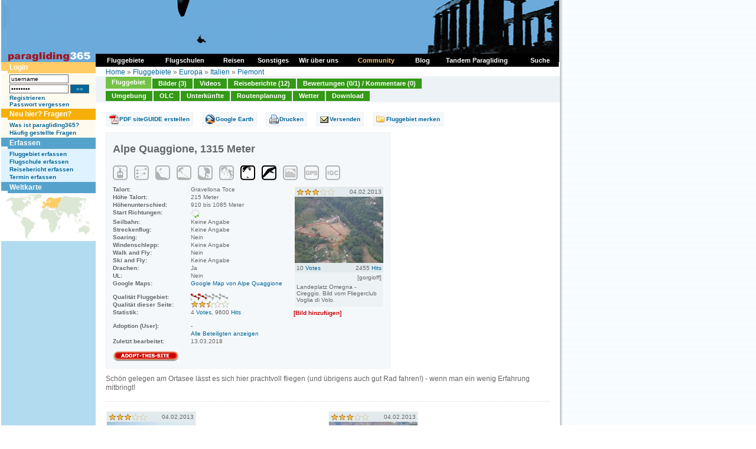

--- FILE ---
content_type: text/html
request_url: https://www.paragliding365.com/index-p-flightarea_details_6045.html
body_size: 12516
content:
<!DOCTYPE HTML PUBLIC "-//W3C//DTD HTML 4.01 Transitional//DE">
<html>
<head>
	<title>Paragliding365 - Fluggebiete - Europa - Italien - Piemont - Alpe Quaggione, 1315 Meter - Gravellona Toce</title>

<meta http-equiv="Content-Type" content="text/html;" charset="utf-8">
	<meta name="keywords" content="paragliding, paragleiten, fliegen, gleiten, gleitschirm, fluggebiet, fluggebiete, flugschulen, flugschule, reisen, reise, abenteuer, freiheit, ultraleicht, berge, alpen, wetter, hotels, ferienwohnungen, unterkünfte, informationen, soaren, Europa, Italien, Piemont, Gravellona Toce, Occhieppo Superiore">

			<meta name="description" content="Your online siteGUIDE - worldwide. Paragliding Portal mit Fluggebieten und Flugschulen, Hotels und Ferienwohnungen, Reisen und Länderinformationen, Terminen und Wetter. Auf paragliding365.com findest du alle Informationen zu deinem Traum Fluggebiet. Europa Italien Piemont Gravellona Toce Occhieppo Superiore">
	
	<meta name="classification" content="Tourism">
	<meta name="distribution" content="Global">
	<meta name="rating" content="General">
	<meta name="author" content="paragliding365">
	<meta name="language" content="de">
	<meta name="Content-Language" content="de">
	<meta name="audience" content="all">
	<meta name="robots" content="INDEX,FOLLOW">
	<meta name="revisit-after" content="1 days">
	<link rel="shortcut icon" href="favicon.ico">
	<link rel="alternate" type="application/rss+xml" title="Paragliding 365: Fluggebiete als RSS Feed" href="paragliding365.xml" />
	<script language="javascript" src="js/standard.js" type="text/javascript"></script>
	<script language="javascript" src="js/milonic.js" type="text/javascript"></script>
	<script language="javascript" src="js/tabs.js" type="text/javascript"></script>
	<link type="text/css" rel="stylesheet" href="css/format.css">
	<link type="text/css" rel="stylesheet" href="css/tabs.css">

		<script language=JavaScript src="js/mmenu.js" type=text/javascript></script>

	
	<!-- Begin Cookie Consent plugin by Silktide - http://silktide.com/cookieconsent -->
	<script type="text/javascript">
	window.cookieconsent_options = {"message":"Diese Website verwendet Cookies von Google, um ihre Dienste bereitzustellen, Anzeigen zu personalisieren und Zugriffe zu analysieren. Informationen dar&uuml;ber, wie Sie die Website verwenden, werden an Google weitergegeben. Durch die Nutzung dieser Website erkl&auml;ren Sie sich damit einverstanden, dass sie Cookies verwendet.","dismiss":"Ok","learnMore":"Mehr Infos","link":"http://www.paragliding365.com/index-p-datenschutz.html","theme":"dark-bottom"};
	</script>

	<script type="text/javascript" src="//s3.amazonaws.com/cc.silktide.com/cookieconsent.latest.min.js"></script>
	<!-- End Cookie Consent plugin -->
	
<!-- TradeDoubler site verification 3215839 -->
</head>
<body>

<a name="top"></a>

<table summary="" cellspacing="0" cellpadding="0" border="0">

<tr>
<td valign="top">


<table summary="" cellspacing="0" cellpadding="0" width="945" border="0">
<tr>

	<td style="background: url(images/shadow_white_left.gif) repeat-y; border-right:1px solid #FFFFFF; padding-right:1px;"></td>

	<td class="bg_c_top_col">


<table summary="" cellspacing="0" cellpadding="0" width="945" border="0">
<tbody>
<tr>
	<td colspan="2" valign="top" width="945"><a href="https://www.paragliding365.com" title="Paragliding 365 Home"><img alt="Paragliding 365, das ist Paragliding, Drachen fliegen, H&auml;ngegleiten das ganze Jahr - Welt weit. " width="945" height="105" src="https://www.paragliding365.com/images/theme/th_17_1.jpg" border="0"></a></td>
</tr>








<tr>
	<td valign="top" width="160" class="sidebar_left" rowspan="2" style="border-right:0px solid #FFFFFF;">
											<div class="box"><div class="box_header_user">Login</div>
<div class="box_content_user">
		
			<form style="padding:0px; margin:0px" name="form_login" method="POST" action="/index.php?&amp;p=flightarea_details_6045&amp;login=1">
			<table cellpadding="0" cellspacing="0" border="0" summary="">
			 	<tr>
			 	<td valign="middle" style="padding-bottom:2px;"><input class="txt10" style="width:100px;" type="text" name="username" id="username" value="username"
			 		onfocus="if(this.value &amp;&amp; this.value == 'username') { this.value = ''; this.form.password.value = ''; } else { this.select(); }"></td>
			 	<td style="padding-bottom:2px;">&nbsp;</td>
			 	</tr>
		 		<tr>
		 		<td valign="middle" style="padding-bottom:2px;"><input class="txt10" style="width:100px;" type="password" name="password" id="password" value="password"
		 			onfocus="if(this.value &amp;&amp; this.value == 'password') { this.value = ''; this.form.username.value = ''; } else { this.select(); }"></td>
		 		<td valign="middle" style="padding-bottom:2px;">&nbsp;<input type="submit" class="button_txt10" value=" &#187;&#187; ">
		 			</td>
		 		</tr>

			
			<tr>
				<td colspan="2"><a class="txt10" href="index-p-user_register.html" style="font-weight:bold">Registrieren</a><br>
				<a class="txt10" href="index-p-user_forgot_pass.html" style="font-weight:bold">Passwort vergessen</a></td>
			</tr>
			</table>
			</form>

		
</div>
</div>
															<div class="box"><div class="box_header_user" style="background-color:#F5AF08;">Neu hier? Fragen?</div>
<div class="box_content_user" >

	<a class="txt10" href="index-p-info_newbies.html" style="font-weight:bold">Was ist paragliding365?</a><br>
	<a class="txt10" href="index-p-info_faqs.html" style="font-weight:bold">Häufig gestellte Fragen</a>
</div>
</div>
															<div class="box"><div class="box_header">Erfassen</div>
<div class="box_content">
			<a title="Paragliding Fluggebiet erfassen" style="font-weight:bold;" href="index-p-form_flightarea_info1_17_166.html">Fluggebiet erfassen</a><br>
			
			<a title="Paragliding Flugschule erfassen" style="font-weight:bold;" href="index-p-form_flightschool1_17_166.html">Flugschule erfassen</a><br>
			<a title="Paragliding Reise Bericht erfassen" style="font-weight:bold;" href="index-p-form_travel1_17_166.html">Reisebericht erfassen</a><br>
						
			<a title="Paragliding Termine erfassen" style="font-weight:bold;" href="index-p-schedule_form.html">Termin erfassen</a>
</div></div>
															<div class="box"><div class="box_header">Weltkarte</div>
<div class="box_content" style="padding:0px;">

	<table summary="" width="100%" border="0" cellspacing="0" cellpadding="0">
	<tr>
		<td width="160" colspan="2"><img alt="Paragliding Fluggebiete  weltweit" id="worldimage" name="worldimage" src="images/maps/world_s1.gif" usemap="#world_s_map" border="0">
			<map name="world_s_map">
			<!-- North America -->
			<area alt="Paragliding Fluggebiete  Nord Amerika" shape="poly" coords="33,41,40,35,41,24,68,5,68,0,42,0,41,4,30,4,28,7,15,5,6,12,8,15,14,13,17,13,17,19,15,25,19,30,21,34,22,36,25,38" 
			href="index-p-flightarea3_0_0.html" onMouseOver="worldimage.src='images/maps/world_s3.gif'" onMouseOut="worldimage.src='images/maps/world_s1.gif'" onFocus="this.blur()">
			<!-- South America -->
			<area alt="Paragliding Fluggebiete  S&uuml;d Amerika" shape="poly" coords="36,39,34,45,32,48,33,50,34,52,37,55,39,57,39,63,39,67,40,70,40,72,42,76,44,79,45,78,45,77,45,75,44,72,55,57,57,50,49,45,48,43,43,40" 
			href="index-p-flightarea4_0_0.html" onMouseOver="worldimage.src='images/maps/world_s4.gif'" onMouseOut="worldimage.src='images/maps/world_s1.gif'" onFocus="this.blur()">
			<!-- Africa -->
			<area alt="Paragliding Fluggebiete  Afrika" shape="poly" coords="73,26,69,28,66,31,65,39,69,43,77,43,79,44,79,47,80,50,80,54,81,58,83,63,83,65,87,65,92,61,98,61,100,53,95,51,95,48,101,40,99,38,97,40,94,35,91,31,90,28,86,28,84,28,82,28,79,25,75,25" 
			href="index-p-flightarea2_0_0.html" onMouseOver="worldimage.src='images/maps/world_s2.gif'" onMouseOut="worldimage.src='images/maps/world_s1.gif'" onFocus="this.blur()">
			<!-- Europe -->
			<area alt="Paragliding Fluggebiete  Europa" shape="poly" coords="91,25,84,25,81,25,75,23,71,25,69,23,69,15,82,6,91,8,94,8" 
			href="index-p-flightarea1_0_0.html" onMouseOver="worldimage.src='images/maps/world_s1.gif'" onMouseOut="worldimage.src='images/maps/world_s1.gif'" onFocus="this.blur()">
			<!-- Asia and Middleeast-->
			<area alt="Paragliding Fluggebiete  Asien und Mittlerer Osten" shape="poly" coords="95,7,91,25,91,29,97,38,104,34,107,32,111,36,111,40,114,42,115,37,119,34,122,38,124,46,126,49,128,51,131,51,145,51,145,47,135,45,135,38,142,27,145,11,141,7,115,5,109,3,103,2" 
			href="index-p-flightarea5_0_0.html" onMouseOver="worldimage.src='images/maps/world_s5.gif'" onMouseOut="worldimage.src='images/maps/world_s1.gif'" onFocus="this.blur()">
			<!-- Australasia -->
			<area alt="Paragliding Fluggebiete  Australasia" shape="poly" coords="146,47,146,51,144,53,140,53,130,59,130,66,137,64,140,65,141,69,143,68,150,63,150,60,148,53,149,51,148,48" 
			href="index-p-flightarea6_0_0.html" onMouseOver="worldimage.src='images/maps/world_s6.gif'" onMouseOut="worldimage.src='images/maps/world_s1.gif'" onFocus="this.blur()">
			<!-- Asia -->
			<!-- Middle East -->
			</map>
		</td>
	</tr>
	
	</table>
</div></div>
															</td>

	<td valign="top" width="785" class="bg_c_top_col" colspan="2" style="border-left:0px solid #55A3CC;">
		<table summary="" cellpadding="0" cellspacing="0" border="0" width="100%">
			<tr>
			<td class="locator" style="padding: 10px 17px 0px 17px; height:18px;">
				<table cellpadding="0" cellspacing="0" border="0" style="width:100%">
				<tr>
				<td align="left">
					<a title="" href="https://www.paragliding365.com">Home</a> &#187; <a title="Paragliding Fluggebiet " href="index-p-flightarea0_0_0.html">Fluggebiete</a> &#187; <a title="Paragliding Fluggebiet Europa" href="index-p-flightarea1_0_0.html">Europa</a> &#187; <a title="Paragliding Fluggebiet Europa Italien" href="index-p-flightarea1_17_0.html">Italien</a> &#187; <a title="Paragliding Fluggebiet Europa Italien Piemont" href="index-p-flightarea1_17_166.html">Piemont</a>

				</tr>
				</table>
			</td>
			</tr>
											<tr>
				<td><div id="folders">
	<ul>
		<li><a class="fld_fa_on" title="Paragliding Fluggebiet Europa Italien Piemont,Alpe Quaggione" href="index-p-flightarea_details_6045.html" onFocus="this.blur();">Fluggebiet</a></li>
		<li><a class="fld_fa_off" title="Paragliding Fluggebiet Europa Italien Piemont,Alpe Quaggione, Bilder" href="index-p-image_overview_0_flightarea_6045.html" onFocus="this.blur();">Bilder (3)</a></li>
		<li><a class="fld_fa_off" title="Paragliding Fluggebiet Europa Italien Piemont,Alpe Quaggione, Video" href="index-p-flightarea_video_6045.html" onFocus="this.blur();">Videos</a></li>
			<li><a class="fld_fa_off" title="Paragliding Fluggebiet Europa Italien Piemont,Alpe Quaggione, Reiseberichte" href="index-p-fa_6045_travel1_17_0.html" onFocus="this.blur();">Reiseberichte (12)</a></li>
	



		<li><a class="fld_fa_off" title="Paragliding Fluggebiet Europa Italien Piemont,Alpe Quaggione, Bewertungen" href="index-p-flightarea_votes_overview_6045.html" onFocus="this.blur();">Bewertungen (0/1) / Kommentare (0)</a></li>
	</ul>
	<div class="clear"></div>
	<ul style="padding-top:1px;">
		<li><a class="fld_fa_off" title="Paragliding Fluggebiet Europa Italien Piemont,Alpe Quaggione,Umgebung" href="index-p-flightarea_nearby_all_6045.html" onFocus="this.blur();">Umgebung</a></li>
		<li><a class="fld_fa_off" title="Paragliding Fluggebiet Europa Italien Piemont,Alpe Quaggione, OLC" href="index-p-flightarea_olc_6045.html" onFocus="this.blur();">OLC</a></li>


		<li><a class="fld_fa_off" title="Paragliding Fluggebiet Europa Italien Piemont,Alpe Quaggione,Unterkünfte" href="index-p-flightarea_lodging_6045.html" onFocus="this.blur();">Unterkünfte</a></li>
		<li><a class="fld_fa_off" title="Paragliding Fluggebiet Europa Italien Piemont,Alpe Quaggione, Routenplanung" href="index-p-flightarea_route_6045.html" onFocus="this.blur();">Routenplanung</a></li>
		<li><a class="fld_fa_off" title="Paragliding Fluggebiet Europa Italien Piemont,Alpe Quaggione, Wetter" href="index-p-flightarea_weather_6045.html" onFocus="this.blur();">Wetter</a></li>

		<li><a class="fld_fa_off" title="Paragliding Fluggebiet Europa Italien Piemont,Alpe Quaggione, Download" href="index-p-flightarea_download_6045.html" onFocus="this.blur();">Download</a></li>
	</ul>
	<div class="clear"></div>
</div>
</td>
				</tr>
									</table>
	</td>

</tr>
<tr>
	<td valign="top" width="785" class="content" style="border-left:0px solid #55A3CC;">
												<div class="box">

<div id="overDiv" style="position:absolute; visibility:hidden;z-index:1;"></div>
<script type="text/javascript" src="js/overlibmws/overlibmws.js"></script>

<div id="fa">
	<div class="buttons">
	<ul>
			<li><a class="fa_button_guide" title="Paragliding Fluggebiet Europa Italien Piemont,Alpe Quaggione pdf siteguide" href="index-p-siteguide_download.html?long=8.38175&lat=45.9137">PDF siteGUIDE erstellen</a></li>
				<li><a class="fa_button_googleearth" title="Paragliding Fluggebiet Europa Italien Piemont,Alpe Quaggione google earth download" href="index-p-flightarea_download_6045.html">Google Earth</a></li>
			<li><a class="fa_button_print" title="Paragliding Fluggebiet Europa Italien Piemont,Alpe Quaggione drucken" href="index-p-flightarea_print_6045.html" target="_blank">Drucken</a></li>
		<li><a class="fa_button_send" title="Paragliding Fluggebiet Europa Italien Piemont,Alpe Quaggione versenden" href="index-p-flightarea_send_6045.html">Versenden</a></li>
			<li><a class="fa_button_remember" title="Paragliding Fluggebiet Europa Italien Piemont,Alpe Quaggione merken" href="index-p-action_remember_flightarea_6045_flightarea_details_6045.html">Fluggebiet merken</a></li>
		</ul>
	<div class="clear"></div>
	</div>


	
	<div class="item">
				
		

		<div class="factbox">
			<div class="factbox_inner">

			<h1>Alpe Quaggione, 1315 Meter</h1>
			<img title="Seilbahn: Keine Angabe" alt="Seilbahn: Keine Angabe" src="images/icon_fa_seilbahn_grau.gif" height="26" width="25" class="icon">     			<img title="Streckenflug: Keine Angabe" alt="Streckenflug: Keine Angabe" src="images/icon_fa_streckenflug_grau.gif" height="26" width="25" class="icon"> 			        <img title="Soaring: Nein" alt="Soaring: Nein" src="images/icon_fa_soaring_grau.gif" height="26" width="25" class="icon">                  			<img title="Windenschlepp: Keine Angabe" alt="Windenschlepp: Keine Angabe" src="images/icon_fa_windenschlepp_grau.gif" height="26" width="25" class="icon">			   <img title="Walk and Fly: Nein" alt="Walk and Fly: Nein" src="images/icon_fa_walkandfly_grau.gif" height="26" width="25" class="icon">     			<img title="Ski and Fly: Keine Angabe" alt="Ski and Fly: Keine Angabe" src="images/icon_fa_skiandfly_grau.gif" height="26" width="25" class="icon">    			     <img title="Paraglider: Ja" alt="Paraglider: Ja" src="images/icon_fa_paraglider_schwarz.gif" height="26" width="25" class="icon">         			         <img title="Drachen: Ja" alt="Drachen: Ja" src="images/icon_fa_glider_schwarz.gif" height="26" width="25" class="icon">         			    <img title="Webcam: Nein" alt="Webcam: Nein" src="images/icon_fa_webcam_grau.gif" height="26" width="25" class="icon">			<img title="Keine GPS Daten vorhanden" alt="Keine GPS Daten vorhanden" src="images/icon_fa_gps_grau.gif" height="26" width="25" class="icon">      			<img title="Keine IGC Daten vorhanden" alt="Keine IGC Daten vorhanden" src="images/icon_fa_igc_grau.gif" height="26" width="25" class="icon">      
			<div class="facts">
				<div class="col1">Talort:</div>
				<div class="col2">Gravellona Toce</div>
				<div class="clear"></div>

				<div class="col1">Höhe Talort:</div>
				<div class="col2">215 Meter</div>
				<div class="clear"></div>

				<div class="col1">H&ouml;henunterschied:</div>
				<div class="col2">
										 						 		910
					 						 
					 					 	bis
						 						 							 		1085
						 							 					 					 Meter
				</div>
				<div class="clear"></div>

				<div class="col1">Start Richtungen:</div>
				<div class="col2"><img src="images/start/x_x_x_se_s_x_x_x.gif"></div>
				<div class="clear"></div>

				<div class="col1">Seilbahn:</div>
				<div class="col2">Keine Angabe</div>
				<div class="clear"></div>

				<div class="col1">Streckenflug:</div>
				<div class="col2">Keine Angabe</div>
				<div class="clear"></div>

				<div class="col1">Soaring:</div>
				<div class="col2">Nein</div>
				<div class="clear"></div>

				<div class="col1">Windenschlepp:</div>
				<div class="col2">Keine Angabe</div>
				<div class="clear"></div>

				<div class="col1">Walk and Fly:</div>
				<div class="col2">Nein</div>
				<div class="clear"></div>

				<div class="col1">Ski and Fly:</div>
				<div class="col2">Keine Angabe</div>
				<div class="clear"></div>

				<div class="col1">Drachen:</div>
				<div class="col2">Ja</div>
				<div class="clear"></div>

				<div class="col1">UL:</div>
				<div class="col2">Nein</div>
				<div class="clear"></div>

				
				
								<div class="col1">Google Maps:</div>
				<div class="col2"><a target="_blank" href="http://maps.google.com/maps?q=45.9137,8.38175+(%22Fluggebiet Alpe Quaggione%22)&spn=0.081719,0.162100&t=k&hl=en">Google Map von Alpe Quaggione</a></div>
				<div class="clear"></div>
				
				<div class="col1" style="padding-top:10px;">Qualität Fluggebiet:</div>
				<div class="col2" style="padding-top:10px;">
						
							<img src="images/v5.gif">
				</div>
				<div class="clear"></div>

				<div class="col1">Qualität dieser Seite:</div>
				<div class="col2">
						
							<img src="images/q6.gif">
				</div>
				<div class="clear"></div>

				<div class="col1" style="padding-bottom:10px;">Statistik:</div>
				<div class="col2" style="padding-bottom:10px;">4&nbsp;<a class="txt10" href="index-p-info_faq.html#votes">Votes</a>,&nbsp;9600&nbsp;<a class="txt10" href="index-p-info_faq.html#hits">Hits</a></div>
				<div class="clear"></div>

				
				<div class="col1">Adoption (User):</div>
				<div class="col2">-</div>
				<div class="clear"></div>

				<div class="col1">&nbsp;</div>
				<div class="col2"><a href="index-p-flightarea_maintainers_6045.html">Alle Beteiligten anzeigen</a></div>
				<div class="clear"></div>
				
				<div class="col1" style="padding-bottom:10px;">Zuletzt bearbeitet:</div>
				<div class="col2" style="padding-bottom:10px;">13.03.2018</div>
				<div class="clear"></div>

				<div class="col1"><a class="interact" title="Paragliding Fluggebiet Europa Italien Piemont,Alpe Quaggione adoptieren" href="index-p-flightarea_adoptinfo_6045.html"><img src="images/but_adoptthissite.png" alt="Paragliding Fluggebiet Europa Italien Piemont,Alpe Quaggione adoptieren" border="0"></a></div>
				<div class="col2">
									</div>
				<div class="clear"></div>
			</div>

			<div class="factsimage">
				
								<div class="s_image">
<table summary="" width="150" border="0" cellspacing="0" cellpadding="0">
<tr><td valign="top" class="img_vote" align="left" width="75">
	
		<img src="images/q7.gif">
</td><td valign="top" class="img_vote" align="right" width="75">
	04.02.2013
</td></tr>



		   		 	<tr><td colspan="2" valign="top"><a title="Paragliding Fluggebiet Europa &#187; Italien &#187; Piemont,Alpe Quaggione Bild" href="index-p-image_details_21069_flightarea_6045.html"><img class="border_image" src="https://www.paragliding365.com/images/free/flightarea_6045_21069_s.jpg" width="150" alt="Paragliding Fluggebiet Europa &#187; Italien &#187; Piemont,Alpe Quaggione,Landeplatz Omegna - Cireggio. Bild vom Fliegerclub Voglia di Volo." border="0"></a></td></tr>

<tr><td valign="top" class="img_vote" align="left" width="75">
	<span class="txt10">10 <a class="txt10" href="index-p-info_faq.html#votes">Votes</a></span>
</td><td valign="top" class="img_vote" align="right" width="75">
	<span class="txt10">2455 <a class="txt10" href="index-p-info_faq.html#hits">Hits</a></span>
	
</td></tr>
		<tr><td colspan="2" valign="top" class="img_author" align="right"><span class="txt10">[gorgioff]</span></td></tr><tr><td colspan="2" valign="top" class="img_desc">Landeplatz Omegna - Cireggio. Bild vom Fliegerclub Voglia di Volo.</td></tr>
<tr><td colspan="2" valign="top" class="img_author" align="left"><a class="txt10" title="Paragliding Fluggebiet ," href="index-p-flightarea_details_.html" style="font-weight: bold"></a></td></tr>



</table>
</div>								<a class="interact" title="Paragliding Fluggebiet Europa Italien Piemont,Alpe Quaggione Bild hinzuf&uuml;gen" href="index-p-form_image_0_flightarea_6045.html">[Bild hinzuf&uuml;gen]</a>
			</div>
			<div class="clear"></div>

			</div>
		</div>
		Schön gelegen am Ortasee lässt es sich hier prachtvoll fliegen (und übrigens auch gut Rad fahren!) - wenn man ein wenig Erfahrung mitbringt!

			</div>


		<div class="dotted_line"></div>
	
	
	<div class="item">
		<table summary="" border="0" cellspacing="0" cellpadding="0" width="100%" style="margin-top:10px; margin-bottom:0px;">

		
																				<tr>					<td valign="top" align="right" width="150">
					<div class="s_image">
<table summary="" width="150" border="0" cellspacing="0" cellpadding="0">
<tr><td valign="top" class="img_vote" align="left" width="75">
	
		<img src="images/q7.gif">
</td><td valign="top" class="img_vote" align="right" width="75">
	04.02.2013
</td></tr>



		   		 	<tr><td colspan="2" valign="top"><a title="Paragliding Fluggebiet Europa &#187; Italien &#187; Piemont,Alpe Quaggione Bild" href="index-p-image_details_21070_flightarea_6045.html"><img class="border_image" src="https://www.paragliding365.com/images/free/flightarea_6045_21070_s.jpg" width="150" alt="Paragliding Fluggebiet Europa &#187; Italien &#187; Piemont,Alpe Quaggione,Startplatz Quaggione. Bild vom Fliegerclub Voglia di Volo." border="0"></a></td></tr>

<tr><td valign="top" class="img_vote" align="left" width="75">
	<span class="txt10">8 <a class="txt10" href="index-p-info_faq.html#votes">Votes</a></span>
</td><td valign="top" class="img_vote" align="right" width="75">
	<span class="txt10">1823 <a class="txt10" href="index-p-info_faq.html#hits">Hits</a></span>
	
</td></tr>
		<tr><td colspan="2" valign="top" class="img_author" align="right"><span class="txt10">[gorgioff]</span></td></tr><tr><td colspan="2" valign="top" class="img_desc">Startplatz Quaggione. Bild vom Fliegerclub Voglia di Volo.</td></tr>
<tr><td colspan="2" valign="top" class="img_author" align="left"><a class="txt10" title="Paragliding Fluggebiet ," href="index-p-flightarea_details_.html" style="font-weight: bold"></a></td></tr>



</table>
</div>					<a class="interact" title="Paragliding Fluggebiet Europa Italien Piemont,Alpe Quaggione Bild hinzuf&uuml;gen" href="index-p-form_image_0_flightarea_6045.html">[Bild hinzuf&uuml;gen]</a>
					</td>
					<td><img src="images/leer.gif" width="20" height="1"></td>									
					
																										<td valign="top" align="right" width="150">
					<div class="s_image">
<table summary="" width="150" border="0" cellspacing="0" cellpadding="0">
<tr><td valign="top" class="img_vote" align="left" width="75">
	
		<img src="images/q7.gif">
</td><td valign="top" class="img_vote" align="right" width="75">
	04.02.2013
</td></tr>



		   		 	<tr><td colspan="2" valign="top"><a title="Paragliding Fluggebiet Europa &#187; Italien &#187; Piemont,Alpe Quaggione Bild" href="index-p-image_details_21068_flightarea_6045.html"><img class="border_image" src="https://www.paragliding365.com/images/free/flightarea_6045_21068_s.jpg" width="150" alt="Paragliding Fluggebiet Europa &#187; Italien &#187; Piemont,Alpe Quaggione,Landeplatz Gravellona Toce - Campone. Bild vom Fliegerclub Voglia di Volo, der hier auch seinen Sitz und Treffpunkt hat." border="0"></a></td></tr>

<tr><td valign="top" class="img_vote" align="left" width="75">
	<span class="txt10">15 <a class="txt10" href="index-p-info_faq.html#votes">Votes</a></span>
</td><td valign="top" class="img_vote" align="right" width="75">
	<span class="txt10">2119 <a class="txt10" href="index-p-info_faq.html#hits">Hits</a></span>
	
</td></tr>
		<tr><td colspan="2" valign="top" class="img_author" align="right"><span class="txt10">[gorgioff]</span></td></tr><tr><td colspan="2" valign="top" class="img_desc">Landeplatz Gravellona Toce - Campone. Bild vom Fliegerclub Voglia di Volo, der hier auch seinen Sitz und Treffpunkt hat.</td></tr>
<tr><td colspan="2" valign="top" class="img_author" align="left"><a class="txt10" title="Paragliding Fluggebiet ," href="index-p-flightarea_details_.html" style="font-weight: bold"></a></td></tr>



</table>
</div>					<a class="interact" title="Paragliding Fluggebiet Europa Italien Piemont,Alpe Quaggione Bild hinzuf&uuml;gen" href="index-p-form_image_0_flightarea_6045.html">[Bild hinzuf&uuml;gen]</a>
					</td>
					<td><img src="images/leer.gif" width="20" height="1"></td>									
					
									</table>


			</div>

	<div class="dotted_line"></div>

	
	<div class="item">
		<script type="text/javascript"><!--
								google_ad_client = "pub-2158570947185789";
								/* Fa Leaderboard 1 728x90 */
								google_ad_slot = "4019828398";
								google_ad_width = 728;
								google_ad_height = 90;
								//-->
								</script>
								<script type="text/javascript"
								src="http://pagead2.googlesyndication.com/pagead/show_ads.js">
								</script>
	</div>

	
	<h2 class="sh_fa_diff" style="margin:10px 0px 0px 0px;">Bewertung der Fluggebiets- und der Seitenqualität</h2>
	<div class="item_1_outer">
	<div class="item_1_inner">
		<table summary="" border="0" cellspacing="0" cellpadding="0" width="100%">
		<tr>
		<td valign="top" style="padding-right:0px; width:50%;">
			<div class="txt10" style="float:left; padding-bottom:10px;">
				<b>Qualit&auml;t des Fluggebiets</b>
			</div>
			<div class="txt10" style="float:right; padding-right:15px; text-align:right;">
				
					<img src="images/v5.gif">
			</div>
			<div class="clear"></div>
		</td>
		<td valign="top" style=" width:50%;">
			<div class="txt10" style="float:left; padding-bottom:10px;">
				<b>Qualit&auml;t dieser Seite</b>
			</div>
			<div class="txt10" style="float:right; padding-right:15px; text-align:right;">
				
					<img src="images/q6.gif">
			</div>
		</td>
		</tr>
		<tr>
		<td valign="top" align="left" class="txt10" style="padding-right:15px;">
						<form style="padding:0px; margin:0px;" action="index-p-flightarea_votes_overview_6045.html" method="post" name="form_flightarea_quickvote" id="form_flightarea_quickvote">
				<input type="hidden" name="flightarea_quick_vote" value="1">
				<input type="hidden" name="flightarea_id" value="6045">
				<select class="txt10" style="width:120px; border-width:1px; border-style:solid;" name="stars">
				<option value="0">Deine Bewertung</option>
				<option value="5">exzellent</option>
				<option value="4">sehr gut</option>
				<option value="3">gut</option>
				<option value="2">geht so</option>
				<option value="1">naja</option>
				</select><input class="button_txt10" name="submit" value=" �� " type="submit" />
			</form>
					</td>
		<td valign="top" align="left" class="txt10">
						<form style="padding:0px; margin:0px;" action="index-p-flightarea_details_6045.html" method="post" name="form_flightarea_quickcomment" id="form_flightarea_quickcomment">
				<input type="hidden" name="flightarea_quick_comment" value="1">
				<input type="hidden" name="flightarea_id" value="6045">
				<select class="txt10" style="width:120px; border-width:1px; border-style:solid;" name="stars">
				<option value="-1">Deine Bewertung</option>
				<option value="5">5 Sterne</option>
				<option value="4">4 Sterne</option>
				<option value="3">3 Sterne</option>
				<option value="2">2 Sterne</option>
				<option value="1">1 Stern</option>
				<option value="0">Kein Stern</option>
				</select><input class="button_txt10" name="submit" value=" �� " type="submit" />
			</form>
					</td>
		</tr>
		<tr>
		<td valign="top" align="left" class="txt10" width="50%" style="padding-right:15px;">
			<a class="txt10" style="font-weight:bold;" title="Paragliding Fluggebiet Europa Italien Piemont,Alpe Quaggione bewerten" href="index-p-flightarea_vote_6045.html">Ausf&uuml;hrliche Bewertung</a>
		</td>
		<td valign="top" align="left" class="txt10" width="50%">
			<a class="txt10" style="font-weight:bold;" title="Paragliding Fluggebiet Europa Italien Piemont,Alpe Quaggione bewerten" href="index-p-form_flightarea_6045_comment_0.html">Ausf&uuml;hrlicher Kommentar</a>
		</td>
		</tr>
		</table>



		<table summary="" border="0" cellspacing="0" cellpadding="0" width="100%">
		<tr>
		<td valign="top" align="left" class="txt10" style="padding-right:15px; width:50%;">
					</td>
		<td valign="top" align="left" class="txt10" style="width:50%;">
					</td>
		</tr>
		</table>
	</div>
	</div>

	
		<div class="item">
		<h2 class="sh_fa_flight">Flug</h2>
		Strecke - oder Abgleiter nach Omegna bzw. Gravellona Toce.
			</div>
	
	
	
	
	<div class="item">
		<script type="text/javascript"><!--
								google_ad_client = "pub-2158570947185789";
								/* Fa Leaderboard 2 728x90 */
								google_ad_slot = "6513132757";
								google_ad_width = 728;
								google_ad_height = 90;
								//-->
								</script>
								<script type="text/javascript"
								src="http://pagead2.googlesyndication.com/pagead/show_ads.js">
								</script>
	</div>

	
	
	
	

	
	

	
		<div class="item">
		<h2 class="sh_fa_knowhow">Wissenswertes</h2>
		
				<div class="itemcol1">Fliegertreff:</div>
		<div class="itemcol2">Treffpunkt ist der Sitz des Fliegerclubs <a href="http://www.vogliadivolo.it">Voglia di Volo</a> beim Landeplatz Campone nördlich Gravellona Toce. Der Club bietet einen Shuttle-Service zur Alp Quaggione an.</div>
		<div class="clear"></div>
		
		
		
		
			</div>
	
	
	<div class="item">
		
			</div>

	
	<div class="item">
	<table border="0" cellpadding="0" cellspacing="0" width="100%">
	<tr>
	<td class="tdcol50_1">
		
		<div class="item">
			<h2 class="sh">Startpl&auml;tze</h2>
						<div class="start">
				<div class="cleartop"></div>

				<div class="col1">Startplatz:</div>
				<div class="col2">Alpe Quaggione</div>
				<div class="clear"></div>

								<div class="col1">GPS-Koordinaten:</div>
				<div class="col2"><a target="_blank" href="http://maps.google.com/maps?q=+(%22Startplatz Alpe Quaggione%22)&spn=0.081719,0.162100&t=k&hl=en">45° 54' 49'' N,08° 22' 54'' O</a></div>
				<div class="clear"></div>
				
				<div class="col1">Startrichtung:</div>
				<div class="col2"><img src="images/start/x_x_x_se_s_x_x_x.gif">
																				SO 					S 																			</div>
				<div class="clear"></div>

				<div class="col1">Schwierigkeit:</div>
				<div class="col2">
					mittel
									</div>
				<div class="clear"></div>

				<div class="col1">H&ouml;he &uuml;ber NN:</div>
				<div class="col2">1300</div>
				<div class="clear"></div>

				<div class="col12">
					160 Höhenmeter und eine Viertelstunde Fussmarsch von der Alpe Quaggione entfernt.<br />
Google Koordinaten zur direkten Eingabe: <br />
N45° 54.825 E8° 22.905
				</div>

				
				<div class="col12">
														</div>

				<div class="dotted_line"></div>
			</div>
								</div>
	</td>
	<td class="tdcol50_2">
		
		<div class="item">
			<h2 class="sh">Landepl&auml;tze</h2>
						<div class="zone">
				<div class="cleartop"></div>

				<div class="col1">Landeplatz:</div>
				<div class="col2">Omegna - Cireggio</div>
				<div class="clear"></div>

								<div class="col1">GPS-Koordinaten:</div>
				<div class="col2"><a target="_blank" href="http://maps.google.com/maps?q=+(%22Landeplatz Omegna - Cireggio%22)&spn=0.081719,0.162100&t=k&hl=en">45° 52' 41'' N,08° 23' 37'' O</a></div>
				<div class="clear"></div>
				
				<div class="col1">Schwierigkeit:</div>
				<div class="col2">
						mittel
										</div>
				<div class="clear"></div>

				<div class="col1">H&ouml;he &uuml;ber NN:</div>
				<div class="col2">390</div>
				<div class="clear"></div>

				<div class="col12">
						Eher kleiner Landeplatz.
				</div>

				
				<div class="col12">
																</div>

				<div class="dotted_line"></div>
						<div class="zone">
				<div class="cleartop"></div>

				<div class="col1">Landeplatz:</div>
				<div class="col2">Gravellona T. - Campone</div>
				<div class="clear"></div>

								<div class="col1">GPS-Koordinaten:</div>
				<div class="col2"><a target="_blank" href="http://maps.google.com/maps?q=+(%22Landeplatz Gravellona T. - Campone%22)&spn=0.081719,0.162100&t=k&hl=en">45° 56' 33'' N,08° 25' 27'' O</a></div>
				<div class="clear"></div>
				
				<div class="col1">Schwierigkeit:</div>
				<div class="col2">
						leicht
										</div>
				<div class="clear"></div>

				<div class="col1">H&ouml;he &uuml;ber NN:</div>
				<div class="col2">215</div>
				<div class="clear"></div>

				<div class="col12">
						
				</div>

				
				<div class="col12">
																</div>

				<div class="dotted_line"></div>
									</div>
		</div>
	</td>
	</tr>
	</table>
	</div>
	<div class="clear"></div>

	
	<h2 class="sh_fa_diff" style="margin:10px 0px 0px 0px;">Download: Google Earth Dateien für Fluggebiet und Flugdaten (IGC, OLC)</h2>
	<div class="item_1_outer">
	<div class="item_1_inner">
		<div class="txt10">
			<b>Download: Google Earth Dateien (KML-Format), Flugdaten (IGC Format)</b>
		</div>
		<div class="txt10">
			<a title="Paragliding Fluggebiet Europa Italien Piemont,Alpe Quaggione, OLC" href="index-p-flightarea_download_6045.html" style="padding-right:200px;">Fluggebiet als KML-Datei</a>
			<a title="Paragliding Fluggebiet Europa Italien Piemont,Alpe Quaggione, OLC" href="index-p-flightarea_download_6045.html">Fluggebiet und Umgebung als KML-Datei</a>
		</div>

		<div style="padding-top:5px;">
				<b>Die letzten 3 Flüge</b><br>
					<span class="txt10">Leider keine OLC Daten vorhanden.</span>
								<br /><br /><b>Flugdaten von www.paraglidingforum.com</b><br>
					<span class="txt10">Leider keine OLC Daten von www.paraglidingforum.com vorhanden.</span>
		</div>
	</div>
	</div>

	
		<div class="item">
		<h2 class="sh">Umgebungskarte</h2>
		<table summary="" width="100%" border="0" cellspacing="0" cellpadding="0">
		<tr>
			<td>
				<table summary="" border="0" cellspacing="0" cellpadding="0">
				<tr>
					<td style="vertical-align:bottom; text-align:right;"><a alt="" href="index-p-ext_paraglidingforum_longlat-latitude-46.51-longitude-7.99.html"><img src="images/map_control_t_l.gif" border="0" style="vertical-align:bottom;"></a></td>
					<td style="background:url('images/map_control_bg_t.gif') bottom repeat-x; vertical-align:bottom; text-align:center;"><a alt="" href="index-p-ext_paraglidingforum_longlat-latitude-46.51-longitude-8.50.html"><img src="images/map_control_t.gif" border="0" style="vertical-align:bottom;"></a></td>
					<td style="vertical-align:bottom; text-align:left;"><a alt="" href="index-p-ext_paraglidingforum_longlat-latitude-46.51-longitude-9.01.html"><img src="images/map_control_t_r.gif" border="0" style="vertical-align:bottom;"></a></td>
				</tr>
				<tr>
					<td style="background:url('images/map_control_bg_l.gif'); width:12px;"><a alt="" href="index-p-ext_paraglidingforum_longlat-latitude-46.00-longitude-7.99.html"><img src="images/map_control_l.gif" border="0"></a></td>
					<td>
						<img alt="" border="0" src="https://www.paragliding365.com/images/esri/dynamic/x8.50_y46.00_flightarea_6045.png" usemap="#map" style="border:1px solid #FFFFFF; vertical-align:bottom;">
						<script type="text/javascript">
							<!--
							function dyntext(val) {
								document.getElementById("dyntextspan").innerHTML = val;
							}
							//-->
						</script>
					</td>
					<td style="background:url('images/map_control_bg_r.gif'); width:12px;"><a alt="" href="index-p-ext_paraglidingforum_longlat-latitude-46.00-longitude-9.01.html"><img src="images/map_control_r.gif" border="0"></a></td>
				</tr>
				<tr>
					<td style="vertical-align:top; text-align:right;"><a alt="" href="index-p-ext_paraglidingforum_longlat-latitude-45.49-longitude-7.99.html"><img src="images/map_control_b_l.gif" border="0" style="vertical-align:top;"></a></td>
					<td style="background:url('images/map_control_bg_b.gif') top repeat-x; vertical-align:top; text-align:center;"><a alt="" href="index-p-ext_paraglidingforum_longlat-latitude-45.49-longitude-8.50.html"><img src="images/map_control_b.gif" border="0" style="vertical-align:top;"></a></td>
					<td style="vertical-align:top; text-align:left;"><a alt="" href="index-p-ext_paraglidingforum_longlat-latitude-45.49-longitude-9.01.html"><img src="images/map_control_b_r.gif" border="0" style="vertical-align:top;"></a></td>
				</tr>
				</table>					
				<div style="width:620px;"><img  style="vertical-align:middle; margin-right:25px;" alt="" border="0" src="https://www.paragliding365.com/images/map_legend.png"> <img  style="vertical-align:middle; margin:0px 5px 0px 15px;" alt="" border="0" src="https://www.paragliding365.com/images/map_symbol_fa.gif"> Fluggebiet<img  style="vertical-align:middle; margin:0px 5px 0px 15px;" src="https://www.paragliding365.com/images/map_symbol_fs.gif"> Flugschule<img  style="vertical-align:middle; margin:0px 5px 0px 15px;" src="https://www.paragliding365.com/images/map_symbol_you.gif"> Aktuelle Position</div>
		<map name="map"><area alt="" shape="circle" coords="250,252,6" href="index-p-flightarea_details_6039.html" onMouseOver="overlib('&lt;span class=&quot;overlib_html&quot;&gt;[b]Alpe di Quarna[/b]  Landschaftlich reizvolles Gelände, für das der Pilot ein wenig Erfahrung mi...&lt;/span&gt;', CAPTION, '&lt;img src=&quot;images/windsack_small_full.gif&quot; height=&quot;10&quot;&gt;&lt;span class=&quot;overlib_caption&quot;&gt;Omegna - Quarna, 860 Meter&lt;/span&gt;')" onMouseOut="nd()"><area alt="" shape="circle" coords="280,250,6" href="index-p-flightarea_details_6799.html" onMouseOver="overlib('&lt;span class=&quot;overlib_html&quot;&gt;[b]Mottarone Top[/b] 1265 Höhenmeter   Einfaches Fluggebiet mit guter Anbindung für Flüge mit &quot;Se...&lt;/span&gt;', CAPTION, '&lt;img src=&quot;images/windsack_small_full.gif&quot; height=&quot;10&quot;&gt;&lt;span class=&quot;overlib_caption&quot;&gt;Stresa - Mottarone, 1470 Meter&lt;/span&gt;')" onMouseOut="nd()"><area alt="" shape="circle" coords="308,206,6" href="index-p-flightarea_details_6917.html" onMouseOver="overlib('&lt;span class=&quot;overlib_html&quot;&gt;[b]Alpe di Pala[/b] 985 hm  Einfaches Südwind-Fluggebiet hinter der Stadt Verbania am Lago Maggiore...&lt;/span&gt;', CAPTION, '&lt;img src=&quot;images/windsack_small_full.gif&quot; height=&quot;10&quot;&gt;&lt;span class=&quot;overlib_caption&quot;&gt;Unchio - Alpe di Pala, 1190 Meter&lt;/span&gt;')" onMouseOut="nd()"><area alt="" shape="circle" coords="358,243,6" href="index-p-flightarea_details_333.html" onMouseOver="overlib('&lt;span class=&quot;overlib_html&quot;&gt;Auf der einen Seite die Alpen, auf der anderen der Lago Maggiore und die Ebene von Varese begrenzen ...&lt;/span&gt;', CAPTION, '&lt;img src=&quot;images/windsack_small_full.gif&quot; height=&quot;10&quot;&gt;&lt;span class=&quot;overlib_caption&quot;&gt;Laveno-Mombello - Sasso del Ferro - Monte Nudo, 1117 Meter&lt;/span&gt;')" onMouseOut="nd()"><area alt="" shape="circle" coords="202,305,6" href="index-p-flightarea_details_6035.html" onMouseOver="overlib('&lt;span class=&quot;overlib_html&quot;&gt;Schöner und einfacher Startplatz, der sich gerade auch für Anfänger lohnt....&lt;/span&gt;', CAPTION, '&lt;img src=&quot;images/windsack_small_full.gif&quot; height=&quot;10&quot;&gt;&lt;span class=&quot;overlib_caption&quot;&gt;Quarona - Monte Tovo, 1240 Meter&lt;/span&gt;')" onMouseOut="nd()"><area alt="" shape="circle" coords="198,157,6" href="index-p-flightarea_details_6046.html" onMouseOver="overlib('&lt;span class=&quot;overlib_html&quot;&gt;Ein tolles Fluggebiet mit einem fantastischen Ausblick - allein der lohnt schon den Aufstieg....&lt;/span&gt;', CAPTION, '&lt;img src=&quot;images/windsack_small_full.gif&quot; height=&quot;10&quot;&gt;&lt;span class=&quot;overlib_caption&quot;&gt;Domodossola - Alpe Lusentino, 1902 Meter&lt;/span&gt;')" onMouseOut="nd()"><area alt="" shape="circle" coords="132,298,6" href="index-p-flightarea_details_6033.html" onMouseOver="overlib('&lt;span class=&quot;overlib_html&quot;&gt;Der Startplatz befindet sich bei der Ortschaft Alpe di Mera, einem Teil von Scopello. Flüge sind oh...&lt;/span&gt;', CAPTION, '&lt;img src=&quot;images/windsack_small_full.gif&quot; height=&quot;10&quot;&gt;&lt;span class=&quot;overlib_caption&quot;&gt;Scopello - Cima Camparient, 1741 Meter&lt;/span&gt;')" onMouseOut="nd()"><area alt="" shape="circle" coords="160,340,6" href="index-p-flightarea_details_6107.html" onMouseOver="overlib('&lt;span class=&quot;overlib_html&quot;&gt;Vom San Bernardo beträgt der Höhenunterschied 1050 m....&lt;/span&gt;', CAPTION, '&lt;img src=&quot;images/windsack_small_full.gif&quot; height=&quot;10&quot;&gt;&lt;span class=&quot;overlib_caption&quot;&gt;Trivero - San Bernardo, 1408 Meter&lt;/span&gt;')" onMouseOut="nd()"><area alt="" shape="circle" coords="76,214,6" href="index-p-flightarea_details_6044.html" onMouseOver="overlib('&lt;span class=&quot;overlib_html&quot;&gt;Das atemberaubende Panorama darf man sich nicht entgehen lassen! Der Monte-Moro-Pass ist ein 2853 m ...&lt;/span&gt;', CAPTION, '&lt;img src=&quot;images/windsack_small_full.gif&quot; height=&quot;10&quot;&gt;&lt;span class=&quot;overlib_caption&quot;&gt;Macugnaga - Monte Moro/ Alpe Bill/  Roffelstaffel, 2853 Meter&lt;/span&gt;')" onMouseOut="nd()"><area alt="" shape="circle" coords="95,147,6" href="index-p-flightarea_details_6577.html" onMouseOver="overlib('&lt;span class=&quot;overlib_html&quot;&gt;Der Weissmies ist der östlichste Viertausender der Walliser Alpen - direkt nach Osten geht es zB na...&lt;/span&gt;', CAPTION, '&lt;img src=&quot;images/windsack_small_full.gif&quot; height=&quot;10&quot;&gt;&lt;span class=&quot;overlib_caption&quot;&gt;Saas Almagell - Weissmies, Saas Fee, 4017 Meter&lt;/span&gt;')" onMouseOut="nd()"><area alt="" shape="circle" coords="132,351,6" href="index-p-flightarea_details_6109.html" onMouseOver="overlib('&lt;span class=&quot;overlib_html&quot;&gt;Das Fluggelände liegt in der &quot;Oase Zegna&quot;, benannt nach ihrem Gestalter, der die Panoramastraße zw...&lt;/span&gt;', CAPTION, '&lt;img src=&quot;images/windsack_small_full.gif&quot; height=&quot;10&quot;&gt;&lt;span class=&quot;overlib_caption&quot;&gt;Bielmonte - Monte Marca, 1624 Meter&lt;/span&gt;')" onMouseOut="nd()"><area alt="" shape="circle" coords="451,189,6" href="index-p-flightarea_details_6173.html" onMouseOver="overlib('&lt;span class=&quot;overlib_html&quot;&gt;Wunderschoen auf der riesigen Top-Wiese. Fliegen mit Ausblick auf ein atemberaubendes Panorama   Lag...&lt;/span&gt;', CAPTION, '&lt;img src=&quot;images/windsack_small_full.gif&quot; height=&quot;10&quot;&gt;&lt;span class=&quot;overlib_caption&quot;&gt;Miglieglia - Monte Lema, 1619 Meter&lt;/span&gt;')" onMouseOut="nd()"><area alt="" shape="circle" coords="329,95,6" href="index-p-flightarea_details_322.html" onMouseOver="overlib('&lt;span class=&quot;overlib_html&quot;&gt;Ein Flug im Vigezzo-Tal ist ein Erlebnis. Die Berge ringsum bieten eine atemberaubende Kulisse. Mit ...&lt;/span&gt;', CAPTION, '&lt;img src=&quot;images/windsack_small_full.gif&quot; height=&quot;10&quot;&gt;&lt;span class=&quot;overlib_caption&quot;&gt;Sta.Maria-Maggiore - Piana di Vigezzo, 1720 Meter&lt;/span&gt;')" onMouseOut="nd()"><area alt="" shape="circle" coords="55,151,6" href="index-p-flightarea_details_299.html" onMouseOver="overlib('&lt;span class=&quot;overlib_html&quot;&gt;[b]Hannig / Saas-Fee[/b]  Genau 13 gewaltige 4000er umgeben den Talort und nicht nur daher verdient ...&lt;/span&gt;', CAPTION, '&lt;img src=&quot;images/windsack_small_full.gif&quot; height=&quot;10&quot;&gt;&lt;span class=&quot;overlib_caption&quot;&gt;Saas Fee - Hannig - Saas Fee, 2350 Meter&lt;/span&gt;')" onMouseOut="nd()"><area alt="" shape="circle" coords="421,116,6" href="index-p-flightarea_details_100.html" onMouseOver="overlib('&lt;span class=&quot;overlib_html&quot;&gt;[b]Cimetta[/b] 1425 Hm  Gut erschlossenes Soaring- und Streckenfluggebiet, wenn informiert, dann ohn...&lt;/span&gt;', CAPTION, '&lt;img src=&quot;images/windsack_small_full.gif&quot; height=&quot;10&quot;&gt;&lt;span class=&quot;overlib_caption&quot;&gt;Locarno - Cimetta, 1620 Meter&lt;/span&gt;')" onMouseOut="nd()"><area alt="" shape="circle" coords="5,191,6" href="index-p-flightarea_details_6701.html" onMouseOver="overlib('&lt;span class=&quot;overlib_html&quot;&gt;Sensationell schönes Fluggebiet mit Möglichkeit zum Streckenflug (bis Grand Montana/Simplon) oder ...&lt;/span&gt;', CAPTION, '&lt;img src=&quot;images/windsack_small_full.gif&quot; height=&quot;10&quot;&gt;&lt;span class=&quot;overlib_caption&quot;&gt;Zermatt - Rothorn, 3101 Meter&lt;/span&gt;')" onMouseOut="nd()"><area alt="" shape="circle" coords="482,158,6" href="index-p-flightarea_details_303.html" onMouseOver="overlib('&lt;span class=&quot;overlib_html&quot;&gt;Das ganze FG eignet sich bestens für vormittägliche Flüge, bei Winden aus NE-SE oder am Nachmitta...&lt;/span&gt;', CAPTION, '&lt;img src=&quot;images/windsack_small_full.gif&quot; height=&quot;10&quot;&gt;&lt;span class=&quot;overlib_caption&quot;&gt;Rivera - Monte Tamaro, 1520 Meter&lt;/span&gt;')" onMouseOut="nd()"><area alt="" shape="circle" coords="503,256,6" href="index-p-flightarea_details_304.html" onMouseOver="overlib('&lt;span class=&quot;overlib_html&quot;&gt;Gut erschlossener Flugberg; die Bahn fährt seit 2017 wieder....&lt;/span&gt;', CAPTION, '&lt;img src=&quot;images/windsack_small_full.gif&quot; height=&quot;10&quot;&gt;&lt;span class=&quot;overlib_caption&quot;&gt;Capolago - Monte Generoso, 1703 Meter&lt;/span&gt;')" onMouseOut="nd()"><area alt="" shape="circle" coords="75,367,6" href="index-p-flightarea_details_6110.html" onMouseOver="overlib('&lt;span class=&quot;overlib_html&quot;&gt;Kleinere Streckenflüge sind von Muanda aus gut möglich.    Es ist wunderschön Richtung Eingang Ao...&lt;/span&gt;', CAPTION, '&lt;img src=&quot;images/windsack_small_full.gif&quot; height=&quot;10&quot;&gt;&lt;span class=&quot;overlib_caption&quot;&gt;Pollone, Biella - Muanda, 1480 Meter&lt;/span&gt;')" onMouseOut="nd()"><area alt="" shape="circle" coords="507,188,6" href="index-p-flightarea_details_6263.html" onMouseOver="overlib('&lt;span class=&quot;overlib_html&quot;&gt;[b]Monte Bré[/b] geschlossen...&lt;/span&gt;', CAPTION, '&lt;img src=&quot;images/windsack_small_full.gif&quot; height=&quot;10&quot;&gt;&lt;span class=&quot;overlib_caption&quot;&gt;Lugano - Monte Bré - GESCHLOSSEN, 700 Meter&lt;/span&gt;')" onMouseOut="nd()"><area alt="" shape="circle" coords="488,145,6" href="index-p-flightarea_details_6400.html" onMouseOver="overlib('&lt;span class=&quot;overlib_html&quot;&gt;Die CIMA DI MEDEGLIA ist genau gegenüber dem MONTE TAMARO FG. Dieser kleine steile Hügel bietet so...&lt;/span&gt;', CAPTION, '&lt;img src=&quot;images/windsack_small_full.gif&quot; height=&quot;10&quot;&gt;&lt;span class=&quot;overlib_caption&quot;&gt;Bironico - Cima di Medeglia, 1240 Meter&lt;/span&gt;')" onMouseOut="nd()"><area alt="" shape="circle" coords="31,126,6" href="index-p-flightarea_details_298.html" onMouseOver="overlib('&lt;span class=&quot;overlib_html&quot;&gt;Der Begriff Talort ist für Gränchen eher ein Witz, liegt der Skiort doch auf der Sonnenterasse bei...&lt;/span&gt;', CAPTION, '&lt;img src=&quot;images/windsack_small_full.gif&quot; height=&quot;10&quot;&gt;&lt;span class=&quot;overlib_caption&quot;&gt;Grächen - Seetalhorn, 2870 Meter&lt;/span&gt;')" onMouseOut="nd()"><area alt="" shape="circle" coords="265,235,6" href="index-p-flightschool_details_4066.html" onMouseOver="overlib('&lt;span class=&quot;overlib_html&quot;&gt;Der Club ist in der ganzen Region Piemont aktiv....&lt;/span&gt;', CAPTION, '&lt;img src=&quot;images/windsack_small_full.gif&quot; height=&quot;10&quot;&gt;&lt;span class=&quot;overlib_caption&quot;&gt;Voglia di Volo, Casale Corte Cerro&lt;/span&gt;')" onMouseOut="nd()"><area alt="" shape="circle" coords="300,235,6" href="index-p-flightschool_details_4064.html" onMouseOver="overlib('&lt;span class=&quot;overlib_html&quot;&gt;Der Club fliegt u. a. in der Nähe von Domodossola, Cannobio und Mergozzo....&lt;/span&gt;', CAPTION, '&lt;img src=&quot;images/windsack_small_full.gif&quot; height=&quot;10&quot;&gt;&lt;span class=&quot;overlib_caption&quot;&gt;Mottarone V. D. F., Baveno&lt;/span&gt;')" onMouseOut="nd()"><area alt="" shape="circle" coords="349,235,6" href="index-p-flightschool_details_3004.html" onMouseOver="overlib('&lt;span class=&quot;overlib_html&quot;&gt;Club und Schule, die vor allem am Monte Nudo und am Sasso del Ferro starten....&lt;/span&gt;', CAPTION, '&lt;img src=&quot;images/windsack_small_full.gif&quot; height=&quot;10&quot;&gt;&lt;span class=&quot;overlib_caption&quot;&gt;Parapendio Club Laveno, Laveno&lt;/span&gt;')" onMouseOut="nd()"><area alt="" shape="circle" coords="76,214,6" href="index-p-flightschool_details_4063.html" onMouseOver="overlib('&lt;span class=&quot;overlib_html&quot;&gt;Der Club startet vor allem am Monte Moro....&lt;/span&gt;', CAPTION, '&lt;img src=&quot;images/windsack_small_full.gif&quot; height=&quot;10&quot;&gt;&lt;span class=&quot;overlib_caption&quot;&gt;Club Parapendio DC Monterosa, Macugnaga&lt;/span&gt;')" onMouseOut="nd()"><area alt="" shape="circle" coords="139,389,6" href="index-p-flightschool_details_3008.html" onMouseOver="overlib('&lt;span class=&quot;overlib_html&quot;&gt;Zu den Startplätzen der Flugschule gehören Piossasco, Malanotte, Mombarcaro, Dronero und Montemale...&lt;/span&gt;', CAPTION, '&lt;img src=&quot;images/windsack_small_full.gif&quot; height=&quot;10&quot;&gt;&lt;span class=&quot;overlib_caption&quot;&gt;Centro Volo Libero Alpino, Candelo&lt;/span&gt;')" onMouseOut="nd()"><area alt="" shape="circle" coords="468,312,6" href="index-p-flightschool_details_4054.html" onMouseOver="overlib('&lt;span class=&quot;overlib_html&quot;&gt;Dem Club ist eine Schule für Gleitschirm- und Drachenflug angeschlossen....&lt;/span&gt;', CAPTION, '&lt;img src=&quot;images/windsack_small_full.gif&quot; height=&quot;10&quot;&gt;&lt;span class=&quot;overlib_caption&quot;&gt;Laveno Delta Club, Venegono Inferiore&lt;/span&gt;')" onMouseOut="nd()"><area alt="" shape="circle" coords="503,242,6" href="index-p-flightschool_details_98.html" onMouseOver="overlib('&lt;span class=&quot;overlib_html&quot;&gt;Geschult wird im italienisch sprachigen Teil der Schweiz, im \'Ticino\'. Jedoch veranstaltet der klein...&lt;/span&gt;', CAPTION, '&lt;img src=&quot;images/windsack_small_full.gif&quot; height=&quot;10&quot;&gt;&lt;span class=&quot;overlib_caption&quot;&gt;Pink Baron, Capolago&lt;/span&gt;')" onMouseOut="nd()"><area alt="" shape="circle" coords="83,382,6" href="index-p-flightschool_details_3010.html" onMouseOver="overlib('&lt;span class=&quot;overlib_html&quot;&gt;Der Club wird von Massimo Prandi geleitet....&lt;/span&gt;', CAPTION, '&lt;img src=&quot;images/windsack_small_full.gif&quot; height=&quot;10&quot;&gt;&lt;span class=&quot;overlib_caption&quot;&gt;Paraberna, Sordevolo&lt;/span&gt;')" onMouseOut="nd()"><area alt="" shape="circle" coords="90,382,6" href="index-p-flightschool_details_4055.html" onMouseOver="overlib('&lt;span class=&quot;overlib_html&quot;&gt;Der Club ist im Umkreis von Occhieppo aktiv....&lt;/span&gt;', CAPTION, '&lt;img src=&quot;images/windsack_small_full.gif&quot; height=&quot;10&quot;&gt;&lt;span class=&quot;overlib_caption&quot;&gt;I Barbagianni, Occhieppo Superiore&lt;/span&gt;')" onMouseOut="nd()"><area alt="" shape="circle" coords="250,236,6" href="index-p-flightarea_details_6045.html" onMouseOver="overlib('&lt;span class=&quot;overlib_html&quot;&gt;Schön gelegen am Ortasee lässt es sich hier prachtvoll fliegen (und übrigens auch gut Rad fahren!...&lt;/span&gt;', CAPTION, '&lt;img src=&quot;images/windsack_small_full.gif&quot; height=&quot;10&quot;&gt;&lt;span class=&quot;overlib_caption&quot;&gt;Gravellona Toce - Alpe Quaggione, 1315 Meter&lt;/span&gt;')" onMouseOut="nd()"></map></td>		</tr>
		</table>
	</div>
	
	
	<div class="clear"></div>
<div class="col50_1">
		
	<div class="item">
		<h2 class="sh_fa">Fluggebiete in der N&auml;he (Radius: 50 km)</h2>
		
					<div class="subitem">
				<div class="summary">
	<div class="ccs">Europa &#187; Italien &#187; Piemont</div>
	<div class="caption"><a title="Paragliding Fluggebiet Europa &#187; Italien &#187; Piemont,Quarna" href="index-p-flightarea_details_6039.html" style="font-weight: bold">Quarna, 860 Meter</a></div>

	
	<div class="vote">
		<div style="width:150px; float:left;">
			
				<img src="images/v5.gif">
		
				&nbsp;&nbsp;
			
				<img src="images/q3.gif">
		</div>
		<div style="width:205px; float:right; text-align:right;">		
											<a class="interact" title="Paragliding Fluggebiet Europa Italien Piemont,Quarna adoptieren" href="/index-p-info_contribute.html"><img src="images/but_adoptthissite.png" alt="Paragliding Fluggebiet Europa &#187; Italien &#187; Piemont,Quarna adoptieren" border="0"></a><br>
								
					</div>
		<div class="clear"></div>
	</div>
	<div class="clear"></div>

	
	<div class="facts">
				<div class="col1">Entfernung:</div>
		<div class="col2">4 km</div>
		<div class="clear"></div>
		
		<div class="col1">H&ouml;henuntersch.:</div>
		<div class="col2">
										585
									
						Meter
		</div>
		<div class="clear"></div>
		
		<div class="col1">Ort:</div>
		<div class="col2">Omegna<br></div> 
		<div class="clear"></div>

		<div class="col1">Streckenflug:</div>
		<div class="col2">Ja</div> 
		<div class="clear"></div>

		<div class="col1">Startplatz:</div>
		<div class="col2"> 
			mittel
					</div> 
		<div class="clear"></div>

		<div class="col1">Landeplatz:</div>
		<div class="col2"> 
			Keine Angabe
					</div>
		<div class="clear"></div>

		<div class="col1">Start Richtungen:</div>
		<div class="col2"> 
			<img src="images/start/x_x_x_x_s_sw_x_x.gif">
		<br><br>
		</div>
		<div class="clear"></div>
	</div>
	<div class="clear"></div>

	
	<div style="width:150px; float:left;">
					
	</div>

	<div style="width:205px; float:right;">
		Alpe di Quarna<br />
Landschaftlich reizvolles Gelände, für das der Pilot ein wenig Erfahrung mitbringen sollte. Höhenunterschied 537m <br />
.
	</div>
	<div class="clear"></div>
</div>			</div>
			<div class="dotted_line"></div>
					<div class="subitem">
				<div class="summary">
	<div class="ccs">Europa &#187; Italien &#187; Piemont</div>
	<div class="caption"><a title="Paragliding Fluggebiet Europa &#187; Italien &#187; Piemont,Mottarone" href="index-p-flightarea_details_6799.html" style="font-weight: bold">Mottarone, 1470 Meter</a></div>

	
	<div class="vote">
		<div style="width:150px; float:left;">
			
				<img src="images/v7.gif">
		
				&nbsp;&nbsp;
			
				<img src="images/q9.gif">
		</div>
		<div style="width:205px; float:right; text-align:right;">		
											<a class="interact" title="Paragliding Fluggebiet Europa Italien Piemont,Mottarone adoptieren" href="/index-p-info_contribute.html"><img src="images/but_adoptthissite.png" alt="Paragliding Fluggebiet Europa &#187; Italien &#187; Piemont,Mottarone adoptieren" border="0"></a><br>
								
					</div>
		<div class="clear"></div>
	</div>
	<div class="clear"></div>

	
	<div class="facts">
				<div class="col1">Entfernung:</div>
		<div class="col2">7 km</div>
		<div class="clear"></div>
		
		<div class="col1">H&ouml;henuntersch.:</div>
		<div class="col2">
										1235
									
						bis 	
			 			 				 		1265
			 				 						Meter
		</div>
		<div class="clear"></div>
		
		<div class="col1">Ort:</div>
		<div class="col2">Stresa<br></div> 
		<div class="clear"></div>

		<div class="col1">Streckenflug:</div>
		<div class="col2">Ja</div> 
		<div class="clear"></div>

		<div class="col1">Startplatz:</div>
		<div class="col2"> 
			Keine Angabe
					</div> 
		<div class="clear"></div>

		<div class="col1">Landeplatz:</div>
		<div class="col2"> 
			leicht
					</div>
		<div class="clear"></div>

		<div class="col1">Start Richtungen:</div>
		<div class="col2"> 
			<img src="images/start/x_x_x_se_s_x_x_x.gif">
		<br><br>
		</div>
		<div class="clear"></div>
	</div>
	<div class="clear"></div>

	
	<div style="width:150px; float:left;">
					
			
			
			<div class="s_image">
<table summary="" width="150" border="0" cellspacing="0" cellpadding="0">
<tr><td valign="top" class="img_vote" align="left" width="75">
	
		<img src="images/q6.gif">
</td><td valign="top" class="img_vote" align="right" width="75">
	26.07.2018
</td></tr>



		   		 	<tr><td colspan="2" valign="top"><a title="Paragliding Fluggebiet Europa &#187; Italien &#187; Piemont,Alpe Quaggione Bild" href="index-p-image_details_24194_flightarea_6799.html"><img class="border_image" src="https://www.paragliding365.com/images/free/flightarea_6799_24194_s.JPG" width="150" alt="Paragliding Fluggebiet Europa &#187; Italien &#187; Piemont,Alpe Quaggione,SW-Startplatz (Rifugio Gran Baita)" border="0"></a></td></tr>

<tr><td valign="top" class="img_vote" align="left" width="75">
	<span class="txt10">3 <a class="txt10" href="index-p-info_faq.html#votes">Votes</a></span>
</td><td valign="top" class="img_vote" align="right" width="75">
	<span class="txt10">1627 <a class="txt10" href="index-p-info_faq.html#hits">Hits</a></span>
	
</td></tr>
		<tr><td colspan="2" valign="top" class="img_author" align="right"><span class="txt10">[Diogenes30]</span></td></tr><tr><td colspan="2" valign="top" class="img_desc">SW-Startplatz (Rifugio Gran Baita)</td></tr>
<tr><td colspan="2" valign="top" class="img_author" align="left"><a class="txt10" title="Paragliding Fluggebiet ," href="index-p-flightarea_details_.html" style="font-weight: bold"></a></td></tr>



</table>
</div>
					
	</div>

	<div style="width:205px; float:right;">
		Mottarone Top 1265 Höhenmeter <br />
Einfaches Fluggebiet mit guter Anbindung für Flüge mit "Seeblick". Tolles Panorama !<br />
Der Startplatz ist direkt auf dem Gipfel beim großen Sendemast. Es ist nach SO ausgerichtet und wird auch gerne für Tandemflüge verwendet.
	</div>
	<div class="clear"></div>
</div>			</div>
			<div class="dotted_line"></div>
					<div class="subitem">
				<div class="summary">
	<div class="ccs">Europa &#187; Italien &#187; Piemont</div>
	<div class="caption"><a title="Paragliding Fluggebiet Europa &#187; Italien &#187; Piemont,Alpe di Pala" href="index-p-flightarea_details_6917.html" style="font-weight: bold">Alpe di Pala, 1190 Meter</a></div>

	
	<div class="vote">
		<div style="width:150px; float:left;">
			
				<img src="images/v8.gif">
		
				&nbsp;&nbsp;
			
				<img src="images/q9.gif">
		</div>
		<div style="width:205px; float:right; text-align:right;">		
							<span class="txt10">By: [<a class="txt10" href="index-p-user_details_paragliding365.html" style="font-weight:bold;">paragliding365</a>]</span><br>
					</div>
		<div class="clear"></div>
	</div>
	<div class="clear"></div>

	
	<div class="facts">
				<div class="col1">Entfernung:</div>
		<div class="col2">13 km</div>
		<div class="clear"></div>
		
		<div class="col1">H&ouml;henuntersch.:</div>
		<div class="col2">
										918
									
						bis 	
			 			 				 		985
			 				 						Meter
		</div>
		<div class="clear"></div>
		
		<div class="col1">Ort:</div>
		<div class="col2">Unchio<br></div> 
		<div class="clear"></div>

		<div class="col1">Streckenflug:</div>
		<div class="col2">Ja</div> 
		<div class="clear"></div>

		<div class="col1">Startplatz:</div>
		<div class="col2"> 
			leicht
					</div> 
		<div class="clear"></div>

		<div class="col1">Landeplatz:</div>
		<div class="col2"> 
			mittel
					</div>
		<div class="clear"></div>

		<div class="col1">Start Richtungen:</div>
		<div class="col2"> 
			<img src="images/start/x_x_x_se_x_x_x_x.gif">
		<br><br>
		</div>
		<div class="clear"></div>
	</div>
	<div class="clear"></div>

	
	<div style="width:150px; float:left;">
					
	</div>

	<div style="width:205px; float:right;">
		Alpe di Pala 985 hm<br />
Einfaches Südwind-Fluggebiet hinter der Stadt Verbania am Lago Maggiore. Am Wochenende wird hier häufig geflogen, auch ab dem Cappella Fina Parkplatz auf 1100 müM dem Grat entlang nach hinten oben gewandert. Gibt dort am Grat-Wanderweg ein NW- und ein SW...
	</div>
	<div class="clear"></div>
</div>			</div>
			<div class="dotted_line"></div>
			</div>
	</div>
<div class="col50_2">
		
	<div class="item">
		<h2 class="sh_fs">Flugschulen in der N&auml;he (Radius: 50 km)</h2>
		
					<div class="subitem">
				<div class="summary">
	<div class="ccs">Europa &#187; Italien &#187; Piemont</div>
	<div class="caption"><a href="index-p-flightschool_details_4066.html" style="font-weight: bold">Voglia di Volo</a></div>

	
	<div class="facts">
		<div class="col12">
		Voglia di Volo<br />
Casale Corte Cerro<br>						<br>
	    Entfernung: 3 km<br><br>	    </div>
	</div>

	
			<div style="width:355px; float:left;">
			Der Club ist in der ganzen Region Piemont aktiv.
		</div>
		<div class="clear"></div>
</div>			</div>
			<div class="dotted_line"></div>
					<div class="subitem">
				<div class="summary">
	<div class="ccs">Europa &#187; Italien &#187; Piemont</div>
	<div class="caption"><a href="index-p-flightschool_details_4064.html" style="font-weight: bold">Mottarone V. D. F.</a></div>

	
	<div class="facts">
		<div class="col12">
		Mottarone V. D. F.<br />
Baveno<br>				<a href="http://www.vdfmottarone.it/" target="_blank">www.vdfmottarone.it/</a><br>		<br>
	    Entfernung: 9 km<br><br>	    </div>
	</div>

	
			<div style="width:355px; float:left;">
			Der Club fliegt u. a. in der Nähe von Domodossola, Cannobio und Mergozzo.
		</div>
		<div class="clear"></div>
</div>			</div>
			<div class="dotted_line"></div>
					<div class="subitem">
				<div class="summary">
	<div class="ccs">Europa &#187; Italien &#187; Lombardei</div>
	<div class="caption"><a href="index-p-flightschool_details_3004.html" style="font-weight: bold">Parapendio Club Laveno</a></div>

	
	<div class="facts">
		<div class="col12">
		PARAPENDIO CLUB LAVENO<br />
via Arioli, 4<br />
21014  LAVENO<br>				<a href="http://www.parapendiolaveno.it" target="_blank">www.parapendiolaveno.it</a><br>		<br>
	    Entfernung: 18 km<br><br>	    </div>
	</div>

	
			<div style="width:355px; float:left;">
			Club und Schule, die vor allem am Monte Nudo und am Sasso del Ferro starten.
		</div>
		<div class="clear"></div>
</div>			</div>
			<div class="dotted_line"></div>
			</div>
	</div>
<div class="clear"></div>	<br>
	<a title="Paragliding Fluggebiet Europa Italien Piemont,Alpe Quaggione, Alle Fluggebiete und Flugschulen in der Nähe" href="index-p-flightarea_nearby_all_6045.html">Alle Fluggebiete und Flugschulen in der Nähe anzeigen</a>
	<br><br>

</div></div>
																						</td>
</tr>
<tr>
	<td valign="top" width="160" class="bg_l_col"><img height="5" src="./images/leer.gif" alt="" width="1"></td>
	<td valign="top" width="785" class="bg_l_col"><img height="5" src="./images/leer.gif" alt="" width="1"></td>
</tr>

</table>

</td>

</tr>
</table>


</td>

<td style="background: url(images/shadow_bg_right.gif) repeat-y;"><img src="images/leer.gif" alt="" width="10" height="1"></td>
</tr>
</table>

<table summary="" cellspacing="0" cellpadding="0" width="945" border="0">
<tbody>
<tr><td width="945" height="20" align="center">
						<table summary="" width="743" border="0" cellpadding="0" cellspacing="0" class="txt10">
<tr>
	<td align="center" class="txt10">
		[&nbsp;

		<a class="txt10" title="Paragliding Fluggebiet " href="index-p-flightarea0_0_0.html">Fluggebiete</a> |
		<a class="txt10" title="Paragliding Flugschule " href="index-p-flightschool0_0_0.html">Flugschulen</a> |
		<a class="txt10" href="https://www.paragliding365.com/tandem-paragliding">Tandem Paragliding</a> |


		<a class="txt10" title="Paragliding News " href="index-p-newsscene.html">Szene News</a>|
		<a class="txt10" title="Paragliding News " href="index-p-news.html">Neuigkeiten</a> &nbsp;]
	</td>
</tr>
<tr>
	<td align="center" class="txt10">
		[&nbsp;<a class="txt10"title="Paragliding Fluggebiet  suchen" href="index-p-search_sitefinder.html">Fluggebiet suchen</a> |
		<a class="txt10"title="Paragliding Flugschule  suchen" href="index-p-search_schoolfinder.html">Flugschule suchen</a> |
		<a class="txt10"title=" Unterkunft suchen" href="index-p-search_lodgefinder.html">Unterkunft suchen</a> 

	&nbsp;] 
	</td>
</tr>
<tr>
	<td align="center" class="txt10">
		[&nbsp;
		<a class="txt10"title="Paragliding Reise Bericht " href="index-p-travel0_0_0.html">Reiseberichte</a> |

		<a class="txt10"href="index-p-travelspecial0_0_0.html">Reisespecials</a> &nbsp;]


	</td>
</tr>

<tr>
	<td align="center" class="txt10">
		[&nbsp;

		<a class="txt10"title=" Datenschutz" href="index-p-datenschutz.html">Datenschutz</a> |
		<a class="txt10"title=" Impressum" href="index-p-impressum.html">Impressum</a> |
		<a class="txt10"title=" Kontakt" href="index-p-contact.html">Kontakt</a> |

		<a class="txt10"title=" Sitemap" href="index-p-sitemap.html">Sitemap</a> &nbsp;]
	</td>
</tr>
<tr><td>&nbsp;</td></tr>
</table>
			

</td></tr>
</tbody>
</table>




<script>
	var gaProperty = 'UA-222526-1';
	var disableStr = 'ga-disable-' + gaProperty;
	if (document.cookie.indexOf(disableStr + '=true') > -1) {
	  window[disableStr] = true;
	}
	function gaOptout() {
	  document.cookie = disableStr + '=true; expires=Thu, 31 Dec 2099 23:59:59 UTC; path=/';
	  window[disableStr] = true;
	}

	</script>

	<script type="text/javascript">

	var _gaq = _gaq || [];
	_gaq.push(['_setAccount', 'UA-222526-1']);
	_gaq.push(['_gat._anonymizeIp']);
	_gaq.push(['_trackPageview']);

	(function() {
	var ga = document.createElement('script'); ga.type = 'text/javascript'; ga.async = true;
	ga.src = ('https:' == document.location.protocol ? 'https://ssl' : 'http://www') + '.google-analytics.com/ga.js';
	var s = document.getElementsByTagName('script')[0]; s.parentNode.insertBefore(ga, s);
	})();
</script>


</body>
</html>
